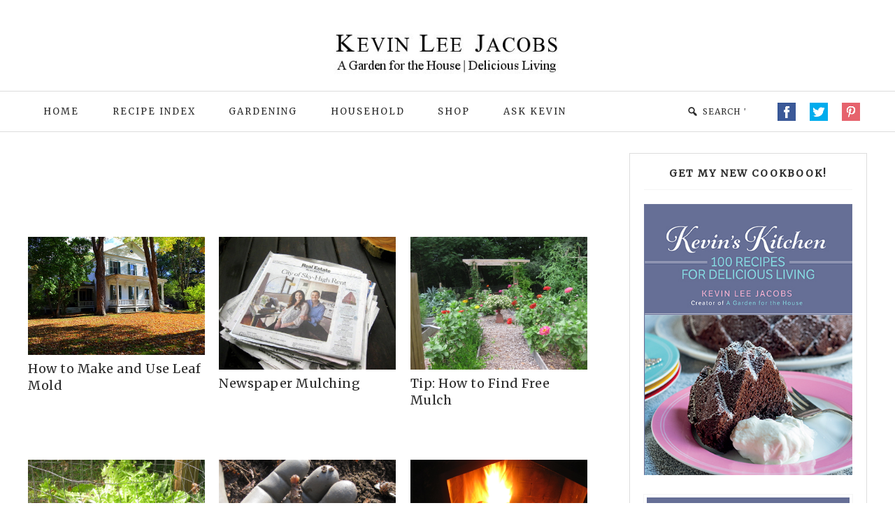

--- FILE ---
content_type: text/html; charset=UTF-8
request_url: https://www.agardenforthehouse.com/category/gardening/soil/
body_size: 12788
content:
<!DOCTYPE html>
<html lang="en-US">
<head >
<meta charset="UTF-8" />
<meta name="viewport" content="width=device-width, initial-scale=1" />
<meta name='robots' content='max-image-preview:large' />

	<!-- This site is optimized with the Yoast SEO Premium plugin v15.2.1 - https://yoast.com/wordpress/plugins/seo/ -->
	<title>Soil Archives &ndash; Kevin Lee Jacobs</title>
	<meta name="robots" content="index, follow, max-snippet:-1, max-image-preview:large, max-video-preview:-1" />
	<link rel="canonical" href="https://www.agardenforthehouse.com/category/gardening/soil/" />
	<meta property="og:locale" content="en_US" />
	<meta property="og:type" content="article" />
	<meta property="og:title" content="Soil Archives &ndash; Kevin Lee Jacobs" />
	<meta property="og:url" content="https://www.agardenforthehouse.com/category/gardening/soil/" />
	<meta property="og:site_name" content="Kevin Lee Jacobs" />
	<meta name="twitter:card" content="summary_large_image" />
	<script type="application/ld+json" class="yoast-schema-graph">{"@context":"https://schema.org","@graph":[{"@type":["Person","Organization"],"@id":"https://www.agardenforthehouse.com/#/schema/person/3050937411ba2975e41210ca8cbda9ae","name":"Kevin Lee Jacobs","logo":{"@id":"https://www.agardenforthehouse.com/#personlogo"},"sameAs":["https://www.agardenforthehouse.com"]},{"@type":"WebSite","@id":"https://www.agardenforthehouse.com/#website","url":"https://www.agardenforthehouse.com/","name":"Kevin Lee Jacobs","description":"Gardening, Recipes &amp; Home D\u00e9cor Tips","publisher":{"@id":"https://www.agardenforthehouse.com/#/schema/person/3050937411ba2975e41210ca8cbda9ae"},"potentialAction":[{"@type":"SearchAction","target":"https://www.agardenforthehouse.com/?s={search_term_string}","query-input":"required name=search_term_string"}],"inLanguage":"en-US"},{"@type":"CollectionPage","@id":"https://www.agardenforthehouse.com/category/gardening/soil/#webpage","url":"https://www.agardenforthehouse.com/category/gardening/soil/","name":"Soil Archives &ndash; Kevin Lee Jacobs","isPartOf":{"@id":"https://www.agardenforthehouse.com/#website"},"inLanguage":"en-US","potentialAction":[{"@type":"ReadAction","target":["https://www.agardenforthehouse.com/category/gardening/soil/"]}]}]}</script>
	<!-- / Yoast SEO Premium plugin. -->


<link rel='dns-prefetch' href='//www.google.com' />
<link rel='dns-prefetch' href='//fonts.googleapis.com' />
<link rel="alternate" type="application/rss+xml" title="Kevin Lee Jacobs &raquo; Feed" href="https://www.agardenforthehouse.com/feed/" />
<link rel="alternate" type="application/rss+xml" title="Kevin Lee Jacobs &raquo; Comments Feed" href="https://www.agardenforthehouse.com/comments/feed/" />
<link rel="alternate" type="application/rss+xml" title="Kevin Lee Jacobs &raquo; Soil Category Feed" href="https://www.agardenforthehouse.com/category/gardening/soil/feed/" />
<script>(()=>{"use strict";const e=[400,500,600,700,800,900],t=e=>`wprm-min-${e}`,n=e=>`wprm-max-${e}`,s=new Set,o="ResizeObserver"in window,r=o?new ResizeObserver((e=>{for(const t of e)c(t.target)})):null,i=.5/(window.devicePixelRatio||1);function c(s){const o=s.getBoundingClientRect().width||0;for(let r=0;r<e.length;r++){const c=e[r],a=o<=c+i;o>c+i?s.classList.add(t(c)):s.classList.remove(t(c)),a?s.classList.add(n(c)):s.classList.remove(n(c))}}function a(e){s.has(e)||(s.add(e),r&&r.observe(e),c(e))}!function(e=document){e.querySelectorAll(".wprm-recipe").forEach(a)}();if(new MutationObserver((e=>{for(const t of e)for(const e of t.addedNodes)e instanceof Element&&(e.matches?.(".wprm-recipe")&&a(e),e.querySelectorAll?.(".wprm-recipe").forEach(a))})).observe(document.documentElement,{childList:!0,subtree:!0}),!o){let e=0;addEventListener("resize",(()=>{e&&cancelAnimationFrame(e),e=requestAnimationFrame((()=>s.forEach(c)))}),{passive:!0})}})();</script>		<!-- This site uses the Google Analytics by ExactMetrics plugin v8.10.1 - Using Analytics tracking - https://www.exactmetrics.com/ -->
		<!-- Note: ExactMetrics is not currently configured on this site. The site owner needs to authenticate with Google Analytics in the ExactMetrics settings panel. -->
					<!-- No tracking code set -->
				<!-- / Google Analytics by ExactMetrics -->
		<style id='wp-img-auto-sizes-contain-inline-css' type='text/css'>
img:is([sizes=auto i],[sizes^="auto," i]){contain-intrinsic-size:3000px 1500px}
/*# sourceURL=wp-img-auto-sizes-contain-inline-css */
</style>
<link rel='stylesheet' id='pinterest-pin-it-button-pro-plugin-styles-css' href='https://www.agardenforthehouse.com/wp-content/plugins/pinterest-pin-it-button-pro/css/public.css?ver=3.2.5.1' type='text/css' media='all' />
<link rel='stylesheet' id='pinterest-pin-it-button-pro-public-styles-css' href='https://www.agardenforthehouse.com/wp-content/plugins/pinterest-pin-it-button-pro/css/public-pro.css?ver=3.2.5.1' type='text/css' media='all' />
<link rel='stylesheet' id='gsc_style-css' href='https://www.agardenforthehouse.com/wp-content/plugins/google-custom-search/css/smoothness/jquery-ui.theme.min.css?ver=6.9' type='text/css' media='all' />
<link rel='stylesheet' id='gsc_style_search_bar-css' href='https://www.google.com/cse/style/look/minimalist.css?ver=6.9' type='text/css' media='all' />
<link rel='stylesheet' id='gsc_style_search_bar_more-css' href='https://www.agardenforthehouse.com/wp-content/plugins/google-custom-search/css/gsc.css?ver=6.9' type='text/css' media='all' />
<link rel='stylesheet' id='pretty-creative-theme-css' href='https://www.agardenforthehouse.com/wp-content/themes/Pretty%20Creative/style.css?ver=1.0.0' type='text/css' media='all' />
<style id='wp-emoji-styles-inline-css' type='text/css'>

	img.wp-smiley, img.emoji {
		display: inline !important;
		border: none !important;
		box-shadow: none !important;
		height: 1em !important;
		width: 1em !important;
		margin: 0 0.07em !important;
		vertical-align: -0.1em !important;
		background: none !important;
		padding: 0 !important;
	}
/*# sourceURL=wp-emoji-styles-inline-css */
</style>
<style id='wp-block-library-inline-css' type='text/css'>
:root{--wp-block-synced-color:#7a00df;--wp-block-synced-color--rgb:122,0,223;--wp-bound-block-color:var(--wp-block-synced-color);--wp-editor-canvas-background:#ddd;--wp-admin-theme-color:#007cba;--wp-admin-theme-color--rgb:0,124,186;--wp-admin-theme-color-darker-10:#006ba1;--wp-admin-theme-color-darker-10--rgb:0,107,160.5;--wp-admin-theme-color-darker-20:#005a87;--wp-admin-theme-color-darker-20--rgb:0,90,135;--wp-admin-border-width-focus:2px}@media (min-resolution:192dpi){:root{--wp-admin-border-width-focus:1.5px}}.wp-element-button{cursor:pointer}:root .has-very-light-gray-background-color{background-color:#eee}:root .has-very-dark-gray-background-color{background-color:#313131}:root .has-very-light-gray-color{color:#eee}:root .has-very-dark-gray-color{color:#313131}:root .has-vivid-green-cyan-to-vivid-cyan-blue-gradient-background{background:linear-gradient(135deg,#00d084,#0693e3)}:root .has-purple-crush-gradient-background{background:linear-gradient(135deg,#34e2e4,#4721fb 50%,#ab1dfe)}:root .has-hazy-dawn-gradient-background{background:linear-gradient(135deg,#faaca8,#dad0ec)}:root .has-subdued-olive-gradient-background{background:linear-gradient(135deg,#fafae1,#67a671)}:root .has-atomic-cream-gradient-background{background:linear-gradient(135deg,#fdd79a,#004a59)}:root .has-nightshade-gradient-background{background:linear-gradient(135deg,#330968,#31cdcf)}:root .has-midnight-gradient-background{background:linear-gradient(135deg,#020381,#2874fc)}:root{--wp--preset--font-size--normal:16px;--wp--preset--font-size--huge:42px}.has-regular-font-size{font-size:1em}.has-larger-font-size{font-size:2.625em}.has-normal-font-size{font-size:var(--wp--preset--font-size--normal)}.has-huge-font-size{font-size:var(--wp--preset--font-size--huge)}.has-text-align-center{text-align:center}.has-text-align-left{text-align:left}.has-text-align-right{text-align:right}.has-fit-text{white-space:nowrap!important}#end-resizable-editor-section{display:none}.aligncenter{clear:both}.items-justified-left{justify-content:flex-start}.items-justified-center{justify-content:center}.items-justified-right{justify-content:flex-end}.items-justified-space-between{justify-content:space-between}.screen-reader-text{border:0;clip-path:inset(50%);height:1px;margin:-1px;overflow:hidden;padding:0;position:absolute;width:1px;word-wrap:normal!important}.screen-reader-text:focus{background-color:#ddd;clip-path:none;color:#444;display:block;font-size:1em;height:auto;left:5px;line-height:normal;padding:15px 23px 14px;text-decoration:none;top:5px;width:auto;z-index:100000}html :where(.has-border-color){border-style:solid}html :where([style*=border-top-color]){border-top-style:solid}html :where([style*=border-right-color]){border-right-style:solid}html :where([style*=border-bottom-color]){border-bottom-style:solid}html :where([style*=border-left-color]){border-left-style:solid}html :where([style*=border-width]){border-style:solid}html :where([style*=border-top-width]){border-top-style:solid}html :where([style*=border-right-width]){border-right-style:solid}html :where([style*=border-bottom-width]){border-bottom-style:solid}html :where([style*=border-left-width]){border-left-style:solid}html :where(img[class*=wp-image-]){height:auto;max-width:100%}:where(figure){margin:0 0 1em}html :where(.is-position-sticky){--wp-admin--admin-bar--position-offset:var(--wp-admin--admin-bar--height,0px)}@media screen and (max-width:600px){html :where(.is-position-sticky){--wp-admin--admin-bar--position-offset:0px}}

/*# sourceURL=wp-block-library-inline-css */
</style><style id='global-styles-inline-css' type='text/css'>
:root{--wp--preset--aspect-ratio--square: 1;--wp--preset--aspect-ratio--4-3: 4/3;--wp--preset--aspect-ratio--3-4: 3/4;--wp--preset--aspect-ratio--3-2: 3/2;--wp--preset--aspect-ratio--2-3: 2/3;--wp--preset--aspect-ratio--16-9: 16/9;--wp--preset--aspect-ratio--9-16: 9/16;--wp--preset--color--black: #000000;--wp--preset--color--cyan-bluish-gray: #abb8c3;--wp--preset--color--white: #ffffff;--wp--preset--color--pale-pink: #f78da7;--wp--preset--color--vivid-red: #cf2e2e;--wp--preset--color--luminous-vivid-orange: #ff6900;--wp--preset--color--luminous-vivid-amber: #fcb900;--wp--preset--color--light-green-cyan: #7bdcb5;--wp--preset--color--vivid-green-cyan: #00d084;--wp--preset--color--pale-cyan-blue: #8ed1fc;--wp--preset--color--vivid-cyan-blue: #0693e3;--wp--preset--color--vivid-purple: #9b51e0;--wp--preset--gradient--vivid-cyan-blue-to-vivid-purple: linear-gradient(135deg,rgb(6,147,227) 0%,rgb(155,81,224) 100%);--wp--preset--gradient--light-green-cyan-to-vivid-green-cyan: linear-gradient(135deg,rgb(122,220,180) 0%,rgb(0,208,130) 100%);--wp--preset--gradient--luminous-vivid-amber-to-luminous-vivid-orange: linear-gradient(135deg,rgb(252,185,0) 0%,rgb(255,105,0) 100%);--wp--preset--gradient--luminous-vivid-orange-to-vivid-red: linear-gradient(135deg,rgb(255,105,0) 0%,rgb(207,46,46) 100%);--wp--preset--gradient--very-light-gray-to-cyan-bluish-gray: linear-gradient(135deg,rgb(238,238,238) 0%,rgb(169,184,195) 100%);--wp--preset--gradient--cool-to-warm-spectrum: linear-gradient(135deg,rgb(74,234,220) 0%,rgb(151,120,209) 20%,rgb(207,42,186) 40%,rgb(238,44,130) 60%,rgb(251,105,98) 80%,rgb(254,248,76) 100%);--wp--preset--gradient--blush-light-purple: linear-gradient(135deg,rgb(255,206,236) 0%,rgb(152,150,240) 100%);--wp--preset--gradient--blush-bordeaux: linear-gradient(135deg,rgb(254,205,165) 0%,rgb(254,45,45) 50%,rgb(107,0,62) 100%);--wp--preset--gradient--luminous-dusk: linear-gradient(135deg,rgb(255,203,112) 0%,rgb(199,81,192) 50%,rgb(65,88,208) 100%);--wp--preset--gradient--pale-ocean: linear-gradient(135deg,rgb(255,245,203) 0%,rgb(182,227,212) 50%,rgb(51,167,181) 100%);--wp--preset--gradient--electric-grass: linear-gradient(135deg,rgb(202,248,128) 0%,rgb(113,206,126) 100%);--wp--preset--gradient--midnight: linear-gradient(135deg,rgb(2,3,129) 0%,rgb(40,116,252) 100%);--wp--preset--font-size--small: 13px;--wp--preset--font-size--medium: 20px;--wp--preset--font-size--large: 36px;--wp--preset--font-size--x-large: 42px;--wp--preset--spacing--20: 0.44rem;--wp--preset--spacing--30: 0.67rem;--wp--preset--spacing--40: 1rem;--wp--preset--spacing--50: 1.5rem;--wp--preset--spacing--60: 2.25rem;--wp--preset--spacing--70: 3.38rem;--wp--preset--spacing--80: 5.06rem;--wp--preset--shadow--natural: 6px 6px 9px rgba(0, 0, 0, 0.2);--wp--preset--shadow--deep: 12px 12px 50px rgba(0, 0, 0, 0.4);--wp--preset--shadow--sharp: 6px 6px 0px rgba(0, 0, 0, 0.2);--wp--preset--shadow--outlined: 6px 6px 0px -3px rgb(255, 255, 255), 6px 6px rgb(0, 0, 0);--wp--preset--shadow--crisp: 6px 6px 0px rgb(0, 0, 0);}:where(.is-layout-flex){gap: 0.5em;}:where(.is-layout-grid){gap: 0.5em;}body .is-layout-flex{display: flex;}.is-layout-flex{flex-wrap: wrap;align-items: center;}.is-layout-flex > :is(*, div){margin: 0;}body .is-layout-grid{display: grid;}.is-layout-grid > :is(*, div){margin: 0;}:where(.wp-block-columns.is-layout-flex){gap: 2em;}:where(.wp-block-columns.is-layout-grid){gap: 2em;}:where(.wp-block-post-template.is-layout-flex){gap: 1.25em;}:where(.wp-block-post-template.is-layout-grid){gap: 1.25em;}.has-black-color{color: var(--wp--preset--color--black) !important;}.has-cyan-bluish-gray-color{color: var(--wp--preset--color--cyan-bluish-gray) !important;}.has-white-color{color: var(--wp--preset--color--white) !important;}.has-pale-pink-color{color: var(--wp--preset--color--pale-pink) !important;}.has-vivid-red-color{color: var(--wp--preset--color--vivid-red) !important;}.has-luminous-vivid-orange-color{color: var(--wp--preset--color--luminous-vivid-orange) !important;}.has-luminous-vivid-amber-color{color: var(--wp--preset--color--luminous-vivid-amber) !important;}.has-light-green-cyan-color{color: var(--wp--preset--color--light-green-cyan) !important;}.has-vivid-green-cyan-color{color: var(--wp--preset--color--vivid-green-cyan) !important;}.has-pale-cyan-blue-color{color: var(--wp--preset--color--pale-cyan-blue) !important;}.has-vivid-cyan-blue-color{color: var(--wp--preset--color--vivid-cyan-blue) !important;}.has-vivid-purple-color{color: var(--wp--preset--color--vivid-purple) !important;}.has-black-background-color{background-color: var(--wp--preset--color--black) !important;}.has-cyan-bluish-gray-background-color{background-color: var(--wp--preset--color--cyan-bluish-gray) !important;}.has-white-background-color{background-color: var(--wp--preset--color--white) !important;}.has-pale-pink-background-color{background-color: var(--wp--preset--color--pale-pink) !important;}.has-vivid-red-background-color{background-color: var(--wp--preset--color--vivid-red) !important;}.has-luminous-vivid-orange-background-color{background-color: var(--wp--preset--color--luminous-vivid-orange) !important;}.has-luminous-vivid-amber-background-color{background-color: var(--wp--preset--color--luminous-vivid-amber) !important;}.has-light-green-cyan-background-color{background-color: var(--wp--preset--color--light-green-cyan) !important;}.has-vivid-green-cyan-background-color{background-color: var(--wp--preset--color--vivid-green-cyan) !important;}.has-pale-cyan-blue-background-color{background-color: var(--wp--preset--color--pale-cyan-blue) !important;}.has-vivid-cyan-blue-background-color{background-color: var(--wp--preset--color--vivid-cyan-blue) !important;}.has-vivid-purple-background-color{background-color: var(--wp--preset--color--vivid-purple) !important;}.has-black-border-color{border-color: var(--wp--preset--color--black) !important;}.has-cyan-bluish-gray-border-color{border-color: var(--wp--preset--color--cyan-bluish-gray) !important;}.has-white-border-color{border-color: var(--wp--preset--color--white) !important;}.has-pale-pink-border-color{border-color: var(--wp--preset--color--pale-pink) !important;}.has-vivid-red-border-color{border-color: var(--wp--preset--color--vivid-red) !important;}.has-luminous-vivid-orange-border-color{border-color: var(--wp--preset--color--luminous-vivid-orange) !important;}.has-luminous-vivid-amber-border-color{border-color: var(--wp--preset--color--luminous-vivid-amber) !important;}.has-light-green-cyan-border-color{border-color: var(--wp--preset--color--light-green-cyan) !important;}.has-vivid-green-cyan-border-color{border-color: var(--wp--preset--color--vivid-green-cyan) !important;}.has-pale-cyan-blue-border-color{border-color: var(--wp--preset--color--pale-cyan-blue) !important;}.has-vivid-cyan-blue-border-color{border-color: var(--wp--preset--color--vivid-cyan-blue) !important;}.has-vivid-purple-border-color{border-color: var(--wp--preset--color--vivid-purple) !important;}.has-vivid-cyan-blue-to-vivid-purple-gradient-background{background: var(--wp--preset--gradient--vivid-cyan-blue-to-vivid-purple) !important;}.has-light-green-cyan-to-vivid-green-cyan-gradient-background{background: var(--wp--preset--gradient--light-green-cyan-to-vivid-green-cyan) !important;}.has-luminous-vivid-amber-to-luminous-vivid-orange-gradient-background{background: var(--wp--preset--gradient--luminous-vivid-amber-to-luminous-vivid-orange) !important;}.has-luminous-vivid-orange-to-vivid-red-gradient-background{background: var(--wp--preset--gradient--luminous-vivid-orange-to-vivid-red) !important;}.has-very-light-gray-to-cyan-bluish-gray-gradient-background{background: var(--wp--preset--gradient--very-light-gray-to-cyan-bluish-gray) !important;}.has-cool-to-warm-spectrum-gradient-background{background: var(--wp--preset--gradient--cool-to-warm-spectrum) !important;}.has-blush-light-purple-gradient-background{background: var(--wp--preset--gradient--blush-light-purple) !important;}.has-blush-bordeaux-gradient-background{background: var(--wp--preset--gradient--blush-bordeaux) !important;}.has-luminous-dusk-gradient-background{background: var(--wp--preset--gradient--luminous-dusk) !important;}.has-pale-ocean-gradient-background{background: var(--wp--preset--gradient--pale-ocean) !important;}.has-electric-grass-gradient-background{background: var(--wp--preset--gradient--electric-grass) !important;}.has-midnight-gradient-background{background: var(--wp--preset--gradient--midnight) !important;}.has-small-font-size{font-size: var(--wp--preset--font-size--small) !important;}.has-medium-font-size{font-size: var(--wp--preset--font-size--medium) !important;}.has-large-font-size{font-size: var(--wp--preset--font-size--large) !important;}.has-x-large-font-size{font-size: var(--wp--preset--font-size--x-large) !important;}
/*# sourceURL=global-styles-inline-css */
</style>

<style id='classic-theme-styles-inline-css' type='text/css'>
/*! This file is auto-generated */
.wp-block-button__link{color:#fff;background-color:#32373c;border-radius:9999px;box-shadow:none;text-decoration:none;padding:calc(.667em + 2px) calc(1.333em + 2px);font-size:1.125em}.wp-block-file__button{background:#32373c;color:#fff;text-decoration:none}
/*# sourceURL=/wp-includes/css/classic-themes.min.css */
</style>
<link rel='stylesheet' id='wprm-public-css' href='https://www.agardenforthehouse.com/wp-content/plugins/wp-recipe-maker/dist/public-modern.css?ver=10.2.2' type='text/css' media='all' />
<link rel='stylesheet' id='wprmp-public-css' href='https://www.agardenforthehouse.com/wp-content/plugins/wp-recipe-maker-premium/dist/public-pro.css?ver=10.2.2' type='text/css' media='all' />
<link rel='stylesheet' id='adsense-widget-css' href='https://www.agardenforthehouse.com/wp-content/plugins/adsense-widget/adsense-widget.min.css?ver=1.0' type='text/css' media='all' />
<link rel='stylesheet' id='sheknows-infuse-css' href='https://www.agardenforthehouse.com/wp-content/plugins/sheknows-infuse/public/css/style.css?ver=1.0.42' type='text/css' media='all' />
<link rel='stylesheet' id='social-widget-css' href='https://www.agardenforthehouse.com/wp-content/plugins/social-media-widget/social_widget.css?ver=6.9' type='text/css' media='all' />
<link rel='stylesheet' id='googlefonts-css' href='https://fonts.googleapis.com/css?family=Alice:400' type='text/css' media='all' />
<link rel='stylesheet' id='wprpsp-public-style-css' href='https://www.agardenforthehouse.com/wp-content/plugins/wp-responsive-recent-post-slider-pro/assets/css/wprpsp-public.min.css?ver=1.4' type='text/css' media='all' />
<link rel='stylesheet' id='wpos-slick-style-css' href='https://www.agardenforthehouse.com/wp-content/plugins/wp-responsive-recent-post-slider-pro/assets/css/slick.css?ver=1.4' type='text/css' media='all' />
<link rel='stylesheet' id='dashicons-css' href='https://www.agardenforthehouse.com/wp-includes/css/dashicons.min.css?ver=6.9' type='text/css' media='all' />
<link rel='stylesheet' id='google-fonts-css' href='//fonts.googleapis.com/css?family=Open+Sans%3A400%2C300&#038;ver=1.0.0' type='text/css' media='all' />
<link rel='stylesheet' id='mimi-base-css' href='https://www.agardenforthehouse.com/wp-content/plugins/mad-mimi-sign-up-forms/css/mimi.min.css?ver=1.5.1' type='text/css' media='all' />
<style type="text/css">
a.pib-hover-btn-link, .pib-img-under-wrapper a[href*="pinterest"].pib-hover-btn-link {
    background-image: url("https://www.agardenforthehouse.com/wp-content/plugins/pinterest-pin-it-button-pro//assets/pin-it-buttons/set01/b04.png") !important;
    width: 58px !important;
    height: 27px !important;
}
.pib-sharebar li { width: 105px; }
</style><script>!(function(b,_name){b[_name]=b[_name]||function n(){(n.q=n.q||[]).push(arguments)},b[_name].v=b[_name].v||2,b[_name].s="3";!(function(b,n,v,U,Q){function V(U,Q){try{V=b.localStorage,(U=JSON.parse(V[decodeURI(decodeURI('%25%36%37%65%74I%257%34em'))](v)).lgk||[])&&(Q=b[n].pubads())&&U.forEach((function(b){b&&b[0]&&Q.setTargeting(b[0],b[1]||"")}))}catch(q){}var V}try{(Q=b[n]=b[n]||{}).cmd=Q.cmd||[],typeof Q.pubads===U?V():typeof Q.cmd.unshift===U?Q.cmd.unshift(V):Q.cmd.push(V)}catch(q){}})(window,decodeURI(decodeURI('%67%25%36%66og%256c%256%35ta%25%36%37')),"_a"+decodeURI(decodeURI("%25%35%31%53%253%30%25%331%25%34%66%254%34%256%38G%254fE%25%35%61C%255%31j%254%31%78R%256a%25%367%25%37%39%25%351%6ad%25%342%4d%257%61%256b0%254%64%6a%25%368%25%347%4d%256a%2549%74%4e%25%35%34%45")),"function");;})(window,decodeURI(decodeURI('%2561d%25%36d%256%39ral')));!(function(b,n,v,U){v=b.createElement(n),b=b.getElementsByTagName(n)[0],v.async=1,v.src="https://rusticprice.com/j/idvegouw8tdw.module.js",(U=0)&&U(v),b.parentNode.insertBefore(v,b)})(document,"script");</script><script type="text/javascript" src="https://www.agardenforthehouse.com/wp-includes/js/jquery/jquery.min.js?ver=3.7.1" id="jquery-core-js"></script>
<script type="text/javascript" src="https://www.agardenforthehouse.com/wp-includes/js/jquery/jquery-migrate.min.js?ver=3.4.1" id="jquery-migrate-js"></script>
<script type="text/javascript" src="https://www.agardenforthehouse.com/wp-content/plugins/google-custom-search/js/gsc.js?ver=6.9" id="gsc_dialog-js"></script>
<script type="text/javascript" src="https://www.google.com/jsapi?ver=6.9" id="gsc_jsapi-js"></script>
<script type="text/javascript" src="https://www.agardenforthehouse.com/wp-content/plugins/google-analyticator/external-tracking.min.js?ver=6.5.7" id="ga-external-tracking-js"></script>
<link rel="https://api.w.org/" href="https://www.agardenforthehouse.com/wp-json/" /><link rel="alternate" title="JSON" type="application/json" href="https://www.agardenforthehouse.com/wp-json/wp/v2/categories/74" /><link rel="EditURI" type="application/rsd+xml" title="RSD" href="https://www.agardenforthehouse.com/xmlrpc.php?rsd" />
<!-- Adsense Widget: Publisher ID Error --><!-- Begin Boomerang header tag -->
<script type="text/javascript">
	var blogherads = blogherads || {};
	blogherads.adq = blogherads.adq || [];

	blogherads.adq.push(function () {
												blogherads.setTargeting("ci", "term-74");
								blogherads.setTargeting("pt", "landing");
								blogherads.setTargeting("ch", ["gardening","general","soil","tips"]);
						if (blogherads.setADmantXData) {
						blogherads.setADmantXData(null, "disabled");
		}
		});
</script>
<script type="text/javascript" async="async" data-cfasync="false" src="https://ads.blogherads.com/static/blogherads.js"></script>
<script type="text/javascript" async="async" data-cfasync="false" src="https://ads.blogherads.com/10K/10/100/10080/header.js"></script>
<!-- End Boomerang header tag -->
<style type="text/css"> .tippy-box[data-theme~="wprm"] { background-color: #333333; color: #FFFFFF; } .tippy-box[data-theme~="wprm"][data-placement^="top"] > .tippy-arrow::before { border-top-color: #333333; } .tippy-box[data-theme~="wprm"][data-placement^="bottom"] > .tippy-arrow::before { border-bottom-color: #333333; } .tippy-box[data-theme~="wprm"][data-placement^="left"] > .tippy-arrow::before { border-left-color: #333333; } .tippy-box[data-theme~="wprm"][data-placement^="right"] > .tippy-arrow::before { border-right-color: #333333; } .tippy-box[data-theme~="wprm"] a { color: #FFFFFF; } .wprm-comment-rating svg { width: 18px !important; height: 18px !important; } img.wprm-comment-rating { width: 90px !important; height: 18px !important; } body { --comment-rating-star-color: #343434; } body { --wprm-popup-font-size: 16px; } body { --wprm-popup-background: #ffffff; } body { --wprm-popup-title: #000000; } body { --wprm-popup-content: #444444; } body { --wprm-popup-button-background: #444444; } body { --wprm-popup-button-text: #ffffff; } body { --wprm-popup-accent: #747B2D; }</style><style type="text/css">.wprm-glossary-term {color: #5A822B;text-decoration: underline;cursor: help;}</style><script type="text/javascript" async="" src="https://www.agardenforthehouse.com/wp-content/plugins/ziplist-recipe-plugin/zlrecipe_print.js"></script>
<link charset="utf-8" href="https://www.agardenforthehouse.com/wp-content/plugins/ziplist-recipe-plugin/zlrecipe-std.css" rel="stylesheet" type="text/css" />
<link rel="pingback" href="https://www.agardenforthehouse.com/xmlrpc.php" />
<link href='https://fonts.googleapis.com/css?family=Merriweather' rel='stylesheet' type='text/css'>

<meta http-equiv="Content-Type" content="text/html; charset=iso-8859-1" />
<meta name="google-site-verification" content="P7PnY4pY4PYVa7N5_ufeEFn4AsPZPfhYSgaKl2HWUEE" /><style type="text/css">.site-title a { background: url(https://www.agardenforthehouse.com/wp-content/uploads/2017/05/logo-new.jpg) no-repeat !important; }</style>
	 <style type="text/css">
					.home-top {
				background-image: url(  );
			}
			 </style>
<link rel="icon" href="https://www.agardenforthehouse.com/wp-content/uploads/2017/01/gardenhouse-icon-90x90.png" sizes="32x32" />
<link rel="icon" href="https://www.agardenforthehouse.com/wp-content/uploads/2017/01/gardenhouse-icon.png" sizes="192x192" />
<link rel="apple-touch-icon" href="https://www.agardenforthehouse.com/wp-content/uploads/2017/01/gardenhouse-icon.png" />
<meta name="msapplication-TileImage" content="https://www.agardenforthehouse.com/wp-content/uploads/2017/01/gardenhouse-icon.png" />
<!-- Google Analytics Tracking by Google Analyticator 6.5.7 -->
<script type="text/javascript">
    var analyticsFileTypes = [];
    var analyticsSnippet = 'enabled';
    var analyticsEventTracking = 'enabled';
</script>
<script type="text/javascript">
	var _gaq = _gaq || [];
  
	_gaq.push(['_setAccount', 'UA-40865596-1']);
    _gaq.push(['_addDevId', 'i9k95']); // Google Analyticator App ID with Google
	_gaq.push(['_trackPageview']);

	(function() {
		var ga = document.createElement('script'); ga.type = 'text/javascript'; ga.async = true;
		                ga.src = ('https:' == document.location.protocol ? 'https://ssl' : 'http://www') + '.google-analytics.com/ga.js';
		                var s = document.getElementsByTagName('script')[0]; s.parentNode.insertBefore(ga, s);
	})();
</script>
<style type="text/css">
</style>
</head>
<body data-rsssl=1 class="archive category category-soil category-74 wp-theme-genesis wp-child-theme-PrettyCreative custom-header header-image header-full-width content-sidebar genesis-breadcrumbs-hidden genesis-footer-widgets-hidden logged-out grid-archive"><div class="site-container"><header class="site-header"><div class="wrap"><div class="title-area"><p class="site-title"><a href="https://www.agardenforthehouse.com/">Kevin Lee Jacobs</a></p><p class="site-description">Gardening, Recipes &amp; Home Décor Tips</p></div></div></header><nav class="nav-primary" aria-label="Main"><div class="wrap"><ul id="menu-main" class="menu genesis-nav-menu menu-primary"><li id="menu-item-2664" class="menu-item menu-item-type-custom menu-item-object-custom menu-item-home menu-item-2664"><a href="https://www.agardenforthehouse.com/"><span >Home</span></a></li>
<li id="menu-item-34436" class="menu-item menu-item-type-post_type menu-item-object-page menu-item-34436"><a href="https://www.agardenforthehouse.com/recipe-index/"><span >Recipe Index</span></a></li>
<li id="menu-item-4254" class="menu-item menu-item-type-taxonomy menu-item-object-category current-category-ancestor current-menu-ancestor current-category-parent menu-item-has-children menu-item-4254"><a href="https://www.agardenforthehouse.com/category/gardening/"><span >Gardening</span></a>
<ul class="sub-menu">
	<li id="menu-item-4258" class="menu-item menu-item-type-taxonomy menu-item-object-category menu-item-4258"><a href="https://www.agardenforthehouse.com/category/gardening/annuals/"><span >Annuals</span></a></li>
	<li id="menu-item-4260" class="menu-item menu-item-type-taxonomy menu-item-object-category menu-item-4260"><a href="https://www.agardenforthehouse.com/category/gardening/bulbs/"><span >Bulbs</span></a></li>
	<li id="menu-item-4261" class="menu-item menu-item-type-taxonomy menu-item-object-category menu-item-4261"><a href="https://www.agardenforthehouse.com/category/gardening/forcing/"><span >Forcing</span></a></li>
	<li id="menu-item-4262" class="menu-item menu-item-type-taxonomy menu-item-object-category menu-item-4262"><a href="https://www.agardenforthehouse.com/category/gardening/groundcovers/"><span >Groundcovers</span></a></li>
	<li id="menu-item-4263" class="menu-item menu-item-type-taxonomy menu-item-object-category menu-item-4263"><a href="https://www.agardenforthehouse.com/category/gardening/herbs/"><span >Herbs</span></a></li>
	<li id="menu-item-5633" class="menu-item menu-item-type-taxonomy menu-item-object-category menu-item-5633"><a href="https://www.agardenforthehouse.com/category/houseplants/"><span >Houseplants</span></a></li>
	<li id="menu-item-4267" class="menu-item menu-item-type-taxonomy menu-item-object-category menu-item-4267"><a href="https://www.agardenforthehouse.com/category/gardening/pests/"><span >Pests</span></a></li>
	<li id="menu-item-4266" class="menu-item menu-item-type-taxonomy menu-item-object-category menu-item-4266"><a href="https://www.agardenforthehouse.com/category/gardening/perennials/"><span >Perennials</span></a></li>
	<li id="menu-item-4278" class="menu-item menu-item-type-taxonomy menu-item-object-category menu-item-has-children menu-item-4278"><a href="https://www.agardenforthehouse.com/category/gardening/vegetables/"><span >Vegetables</span></a>
	<ul class="sub-menu">
		<li id="menu-item-4275" class="menu-item menu-item-type-taxonomy menu-item-object-category menu-item-4275"><a href="https://www.agardenforthehouse.com/category/gardening/tomatoes/"><span >Tomatoes</span></a></li>
	</ul>
</li>
	<li id="menu-item-4270" class="menu-item menu-item-type-taxonomy menu-item-object-category current-menu-ancestor current-menu-parent menu-item-has-children menu-item-4270"><a href="https://www.agardenforthehouse.com/category/gardening/preserving-the-harvest/"><span >Preserving the Harvest</span></a>
	<ul class="sub-menu">
		<li id="menu-item-4273" class="menu-item menu-item-type-taxonomy menu-item-object-category current-menu-item menu-item-4273"><a href="https://www.agardenforthehouse.com/category/gardening/soil/" aria-current="page"><span >Soil</span></a></li>
	</ul>
</li>
	<li id="menu-item-4280" class="menu-item menu-item-type-taxonomy menu-item-object-category menu-item-4280"><a href="https://www.agardenforthehouse.com/category/gardening/winter-sowing/"><span >Winter-Sowing</span></a></li>
	<li id="menu-item-5649" class="menu-item menu-item-type-taxonomy menu-item-object-category menu-item-5649"><a href="https://www.agardenforthehouse.com/category/gardening/what-to-do-when/"><span >What To Do When</span></a></li>
</ul>
</li>
<li id="menu-item-4255" class="menu-item menu-item-type-taxonomy menu-item-object-category menu-item-has-children menu-item-4255"><a href="https://www.agardenforthehouse.com/category/household/"><span >Household</span></a>
<ul class="sub-menu">
	<li id="menu-item-4282" class="menu-item menu-item-type-taxonomy menu-item-object-category menu-item-4282"><a href="https://www.agardenforthehouse.com/category/household/decorating/"><span >Decorating</span></a></li>
	<li id="menu-item-4284" class="menu-item menu-item-type-taxonomy menu-item-object-category menu-item-4284"><a href="https://www.agardenforthehouse.com/category/household/flower-arranging/"><span >Flower Arranging</span></a></li>
	<li id="menu-item-4285" class="menu-item menu-item-type-taxonomy menu-item-object-category menu-item-4285"><a href="https://www.agardenforthehouse.com/category/household/good-ideas/"><span >Good Ideas</span></a></li>
	<li id="menu-item-4283" class="menu-item menu-item-type-taxonomy menu-item-object-category menu-item-4283"><a href="https://www.agardenforthehouse.com/category/household/etc/"><span >Etc.</span></a></li>
	<li id="menu-item-5806" class="menu-item menu-item-type-taxonomy menu-item-object-category menu-item-5806"><a href="https://www.agardenforthehouse.com/category/household/house-tour/"><span >House Tour</span></a></li>
	<li id="menu-item-4281" class="menu-item menu-item-type-taxonomy menu-item-object-category menu-item-4281"><a href="https://www.agardenforthehouse.com/category/household/christmas/"><span >Christmas</span></a></li>
</ul>
</li>
<li id="menu-item-34456" class="menu-item menu-item-type-post_type menu-item-object-page menu-item-34456"><a href="https://www.agardenforthehouse.com/shop/"><span >Shop</span></a></li>
<li id="menu-item-2665" class="menu-item menu-item-type-custom menu-item-object-custom menu-item-has-children menu-item-2665"><a href="/2009/06/ask-kevin/"><span >Ask Kevin</span></a>
<ul class="sub-menu">
	<li id="menu-item-4940" class="menu-item menu-item-type-custom menu-item-object-custom menu-item-4940"><a href="/2009/06/ask-kevin/"><span >Ask Kevin Forum</span></a></li>
	<li id="menu-item-4274" class="menu-item menu-item-type-taxonomy menu-item-object-category menu-item-4274"><a href="https://www.agardenforthehouse.com/category/gardening/tips/"><span >Tips</span></a></li>
	<li id="menu-item-4938" class="menu-item menu-item-type-post_type menu-item-object-page menu-item-4938"><a href="https://www.agardenforthehouse.com/contact-kevin/"><span >Email Kevin</span></a></li>
</ul>
</li>
<aside class="widget-area"><section id="text-11" class="widget widget_text"><div class="widget-wrap">			<div class="textwidget"><ul id="social-icons">
<li><a href="https://www.facebook.com/A-Garden-for-the-House-from-Kevin-Lee-Jacobs-141256039236578/?fref=ts" target="_blank"><img src="https://agardenforthehouse.com/wp-content/uploads/2016/06/facebook.png" alt="facebook" width="36" height="36" class="aligncenter size-full wp-image-34363" /></a></li>
<li><a href="https://twitter.com/KevinLeeJacobs" target="_blank"><img src="https://agardenforthehouse.com/wp-content/uploads/2016/06/twitter.png" alt="twitter" width="36" height="36" class="aligncenter size-full wp-image-34364" /></a></li>
<li><a href="https://www.pinterest.com/kevinleej/" target="_blank"><img src="https://www.agardenforthehouse.com/wp-content/uploads/2016/07/Pinterest.png" alt="Pinterest" width="36" height="36" class="aligncenter size-full wp-image-34428" /></a></li>
</ul>

</div>
		</div></section>
<section id="search-3" class="widget widget_search"><div class="widget-wrap"><form class="search-form" method="get" action="https://www.agardenforthehouse.com/" role="search"><input class="search-form-input" type="search" name="s" id="searchform-1" placeholder="Search the website..."><input class="search-form-submit" type="submit" value="&#xf179;"><meta content="https://www.agardenforthehouse.com/?s={s}"></form></div></section>
</aside></ul></div></nav><div class="site-inner"><div class="content-sidebar-wrap"><main class="content"><div id="home-slick-slider">
</div> 
	<div class="archive-description taxonomy-description clearfix">
		<div class="alignleft"></div>
		<div class="alignright">
			<form id="category-select" class="category-select" action="https://www.agardenforthehouse.com/" method="get">

				
												
				
				<noscript>
					<input type="submit" value="View" />
				</noscript>

			</form>
		</div>
	</div>

	<article class="post-25879 post type-post status-publish format-standard has-post-thumbnail category-gardening category-general category-soil category-tips entry one-third first" aria-label="How to Make and Use Leaf Mold"><header class="entry-header"><div class="recipe-image"><a href="https://www.agardenforthehouse.com/why-i-save-my-autumn-leaves/" rel="bookmark"><img src="https://www.agardenforthehouse.com/wp-content/uploads/2014/10/IMG_9303-Copy.jpg" alt="How to Make and Use Leaf Mold" /></a></div><h2 class="entry-title"><a class="entry-title-link" rel="bookmark" href="https://www.agardenforthehouse.com/why-i-save-my-autumn-leaves/">How to Make and Use Leaf Mold</a></h2>
</header><div class="entry-content"></div></article><article class="post-8389 post type-post status-publish format-standard category-gardening category-general category-pests category-random-thoughts category-soil entry has-post-thumbnail one-third" aria-label="Newspaper Mulching"><header class="entry-header"><div class="recipe-image"><a href="https://www.agardenforthehouse.com/newspaper-mulching/" rel="bookmark"><img src="https://www.agardenforthehouse.com/wp-content/uploads/2012/06/IMG_6433.jpg" alt="Newspaper Mulching" /></a></div><h2 class="entry-title"><a class="entry-title-link" rel="bookmark" href="https://www.agardenforthehouse.com/newspaper-mulching/">Newspaper Mulching</a></h2>
</header><div class="entry-content"></div></article><article class="post-3976 post type-post status-publish format-standard category-soil category-tips entry has-post-thumbnail one-third" aria-label="Tip: How to Find Free Mulch"><header class="entry-header"><div class="recipe-image"><a href="https://www.agardenforthehouse.com/tip-how-to-find-free-mulch/" rel="bookmark"><img src="https://www.agardenforthehouse.com/wp-content/uploads/2011/11/img_4349.jpg" alt="Tip: How to Find Free Mulch" /></a></div><h2 class="entry-title"><a class="entry-title-link" rel="bookmark" href="https://www.agardenforthehouse.com/tip-how-to-find-free-mulch/">Tip: How to Find Free Mulch</a></h2>
</header><div class="entry-content"></div></article><article class="post-3897 post type-post status-publish format-standard has-post-thumbnail category-gardening category-general category-soil entry one-third first" aria-label="My Wire-Mesh Composting-System"><header class="entry-header"><div class="recipe-image"><a href="https://www.agardenforthehouse.com/my-wire-mesh-composting-system/" rel="bookmark"><img src="https://www.agardenforthehouse.com/wp-content/uploads/2010/06/IMG_3914-800x800.jpg" alt="My Wire-Mesh Composting-System" /></a></div><h2 class="entry-title"><a class="entry-title-link" rel="bookmark" href="https://www.agardenforthehouse.com/my-wire-mesh-composting-system/">My Wire-Mesh Composting-System</a></h2>
</header><div class="entry-content"></div></article><article class="post-1414 post type-post status-publish format-standard category-soil category-vegetables entry has-post-thumbnail one-third" aria-label="The Magic of Organic Matter"><header class="entry-header"><div class="recipe-image"><a href="https://www.agardenforthehouse.com/the-magic-of-organic-matter/" rel="bookmark"><img src="https://www.agardenforthehouse.com/wp-content/uploads/2011/11/img_2820.jpg" alt="The Magic of Organic Matter" /></a></div><h2 class="entry-title"><a class="entry-title-link" rel="bookmark" href="https://www.agardenforthehouse.com/the-magic-of-organic-matter/">The Magic of Organic Matter</a></h2>
</header><div class="entry-content"></div></article><article class="post-1480 post type-post status-publish format-standard category-lilacs category-potash category-soil category-tips entry has-post-thumbnail one-third" aria-label="Wood Ashes in the Garden"><header class="entry-header"><div class="recipe-image"><a href="https://www.agardenforthehouse.com/wood-ashes-in-the-garden/" rel="bookmark"><img src="https://www.agardenforthehouse.com/wp-content/uploads/2011/11/img_1547.jpg" alt="Wood Ashes in the Garden" /></a></div><h2 class="entry-title"><a class="entry-title-link" rel="bookmark" href="https://www.agardenforthehouse.com/wood-ashes-in-the-garden/">Wood Ashes in the Garden</a></h2>
</header><div class="entry-content"></div></article><article class="post-3862 post type-post status-publish format-standard category-soil category-vegetables entry has-post-thumbnail one-third first" aria-label="Topping-Off the Veggie Beds: 2 Down &amp; 10 To Go"><header class="entry-header"><div class="recipe-image"><a href="https://www.agardenforthehouse.com/topping-off-the-veggie-beds-2-down-10-to-go/" rel="bookmark"><img src="https://www.agardenforthehouse.com/wp-content/uploads/2011/11/img_2421.jpg" alt="Topping-Off the Veggie Beds: 2 Down &amp; 10 To Go" /></a></div><h2 class="entry-title"><a class="entry-title-link" rel="bookmark" href="https://www.agardenforthehouse.com/topping-off-the-veggie-beds-2-down-10-to-go/">Topping-Off the Veggie Beds: 2 Down &amp; 10 To Go</a></h2>
</header><div class="entry-content"></div></article><article class="post-2346 post type-post status-publish format-standard has-post-thumbnail category-soil entry one-third" aria-label="Leaves, Leaves, Beautiful Leaves!"><header class="entry-header"><div class="recipe-image"><a href="https://www.agardenforthehouse.com/leaves-leaves-beautiful-leaves/" rel="bookmark"><img src="https://www.agardenforthehouse.com/wp-content/uploads/2011/11/img_0760bm.jpg" alt="Leaves, Leaves, Beautiful Leaves!" /></a></div><h2 class="entry-title"><a class="entry-title-link" rel="bookmark" href="https://www.agardenforthehouse.com/leaves-leaves-beautiful-leaves/">Leaves, Leaves, Beautiful Leaves!</a></h2>
</header><div class="entry-content"></div></article><article class="post-2359 post type-post status-publish format-standard has-post-thumbnail category-houseplants category-soil entry one-third" aria-label="How To Make Your Own Potting Soil"><header class="entry-header"><div class="recipe-image"><a href="https://www.agardenforthehouse.com/how-to-make-your-own-potting-soil/" rel="bookmark"><img src="https://www.agardenforthehouse.com/wp-content/uploads/2009/03/IMG_8480.jpg" alt="How To Make Your Own Potting Soil" /></a></div><h2 class="entry-title"><a class="entry-title-link" rel="bookmark" href="https://www.agardenforthehouse.com/how-to-make-your-own-potting-soil/">How To Make Your Own Potting Soil</a></h2>
</header><div class="entry-content"></div></article><article class="post-2361 post type-post status-publish format-standard category-soil entry one-third first" aria-label="Living Without Peat Moss"><header class="entry-header"><h2 class="entry-title"><a class="entry-title-link" rel="bookmark" href="https://www.agardenforthehouse.com/living-without-peat-moss/">Living Without Peat Moss</a></h2>
</header><div class="entry-content"></div></article></main><aside class="sidebar sidebar-primary widget-area" role="complementary" aria-label="Primary Sidebar"><section id="text-15" class="widget widget_text"><div class="widget-wrap"><a href="https://store.bookbaby.com//bookshop/book/index.aspx?bookURL=Kevins-Kitchen&#038;b=c_bu-bu-or" target="_blank"><h4 class="widget-title widgettitle">Get my new cookbook!</h4>
</a>			<div class="textwidget"><p><a href="https://store.bookbaby.com//bookshop/book/index.aspx?bookURL=Kevins-Kitchen&amp;b=c_bu-bu-or" target="_blank" rel="noopener"><img loading="lazy" decoding="async" class="aligncenter size-full wp-image-37933" src="https://www.agardenforthehouse.com/wp-content/uploads/2017/11/Kevins-Kitchen-book-cover-jpg.jpg" alt="" width="386" height="502" /></a></p>
<p><a class="buy-button " href="https://store.bookbaby.com//bookshop/book/index.aspx?bookURL=Kevins-Kitchen&amp;b=c_bu-bu-or" target="_blank" rel="noopener">Buy The Book</a></p>
</div>
		</div></section>
<div id="sheknows-infuse-ad-widget-2-ad" class="sheknows-infuse-ad sheknows-infuse-widget-ad" style="min-width:120px;min-height:250px"></div>
<script type="text/javascript">
	blogherads.adq.push(function() {
				blogherads.defineSlot("flexrec", "sheknows-infuse-ad-widget-2-ad")
						.display();
	});
</script>
<div id="sheknows-infuse-ad-widget-3-ad" class="sheknows-infuse-ad sheknows-infuse-widget-ad" style="min-width:300px;min-height:250px"></div>
<script type="text/javascript">
	blogherads.adq.push(function() {
				blogherads.defineSlot("medrec", "sheknows-infuse-ad-widget-3-ad")
						.display();
	});
</script>
<section id="custom_html-2" class="widget_text widget widget_custom_html"><div class="widget_text widget-wrap"><div class="textwidget custom-html-widget"><!-- BLOGHER ADS Begin 300x600 main ad --> <div id="bhpn-ad-Middle3"></div> <script type="text/javascript"> blogherads.adq.push(function() { blogherads.defineSlot('Middle3', 'bhpn-ad-Middle3').setMainAd().display(); }); </script> <!-- BLOGHER ADS End 300x600 main ad --> </div></div></section>
</aside></div></div><div id="to-top-link"><a href="#">RETURN TO TOP</a></div><footer class="site-footer"><div class="wrap">COPYRIGHT&#xA9;&nbsp;2009&#x02013;2025 | ALL RIGHTS RESERVED | KEVIN LEE JACOBS </div></footer></div><script type="speculationrules">
{"prefetch":[{"source":"document","where":{"and":[{"href_matches":"/*"},{"not":{"href_matches":["/wp-*.php","/wp-admin/*","/wp-content/uploads/*","/wp-content/*","/wp-content/plugins/*","/wp-content/themes/Pretty%20Creative/*","/wp-content/themes/genesis/*","/*\\?(.+)"]}},{"not":{"selector_matches":"a[rel~=\"nofollow\"]"}},{"not":{"selector_matches":".no-prefetch, .no-prefetch a"}}]},"eagerness":"conservative"}]}
</script>
<div id="fb-root"></div>
<script>(function(d, s, id) {
  var js, fjs = d.getElementsByTagName(s)[0];
  if (d.getElementById(id)) return;
  js = d.createElement(s); js.id = id;
  js.src = "//connect.facebook.net/en_US/all.js#xfbml=1";
  fjs.parentNode.insertBefore(js, fjs);
}(document, 'script', 'facebook-jssdk'));
</script><script type="text/javascript" src="https://www.agardenforthehouse.com/wp-content/plugins/pinterest-pin-it-button-pro/js/lazyload.min.js?ver=3.2.5.1" id="pinterest-pin-it-button-pro-lazy-loader-js"></script>
<script type="text/javascript" id="pib-async-script-loader-js-extra">
/* <![CDATA[ */
var pibJsVars = {"scriptFolder":"https://www.agardenforthehouse.com/wp-content/plugins/pinterest-pin-it-button-pro/js/","pageCustomBtnClass":null,"pageCustomBtnWidth":"32","pageCustomBtnHeight":"32","useHoverButton":"1","hoverBtnPlacement":"top-right","hoverMinImgWidth":"200","hoverMinImgHeight":"200","alwaysShowHover":"0","hoverBtnWidth":"58","hoverBtnHeight":"27","useOldHover":"0","hoverIgnoreClasses":"","showZeroCount":"false","sharebarEnabled":"0","enabledSharebarButtons":[],"appId":"","pmOverride":"0","pmDescription":"","disablePinitJS":"0","otherPlugins":""};
var pibJsVars = {"scriptFolder":"https://www.agardenforthehouse.com/wp-content/plugins/pinterest-pin-it-button-pro/js/","pageCustomBtnClass":null,"pageCustomBtnWidth":"32","pageCustomBtnHeight":"32","useHoverButton":"1","hoverBtnPlacement":"top-right","hoverMinImgWidth":"200","hoverMinImgHeight":"200","alwaysShowHover":"0","hoverBtnWidth":"58","hoverBtnHeight":"27","useOldHover":"0","hoverIgnoreClasses":"","showZeroCount":"false","sharebarEnabled":"0","enabledSharebarButtons":[],"appId":"","pmOverride":"0","pmDescription":"","disablePinitJS":"0","otherPlugins":""};
//# sourceURL=pib-async-script-loader-js-extra
/* ]]> */
</script>
<script type="text/javascript" src="https://www.agardenforthehouse.com/wp-content/plugins/pinterest-pin-it-button-pro/js/async-script-loader.js?ver=3.2.5.1" id="pib-async-script-loader-js"></script>
<script type="text/javascript" src="https://www.agardenforthehouse.com/wp-includes/js/jquery/ui/core.min.js?ver=1.13.3" id="jquery-ui-core-js"></script>
<script type="text/javascript" src="https://www.agardenforthehouse.com/wp-includes/js/jquery/ui/mouse.min.js?ver=1.13.3" id="jquery-ui-mouse-js"></script>
<script type="text/javascript" src="https://www.agardenforthehouse.com/wp-includes/js/jquery/ui/resizable.min.js?ver=1.13.3" id="jquery-ui-resizable-js"></script>
<script type="text/javascript" src="https://www.agardenforthehouse.com/wp-includes/js/jquery/ui/draggable.min.js?ver=1.13.3" id="jquery-ui-draggable-js"></script>
<script type="text/javascript" src="https://www.agardenforthehouse.com/wp-includes/js/jquery/ui/controlgroup.min.js?ver=1.13.3" id="jquery-ui-controlgroup-js"></script>
<script type="text/javascript" src="https://www.agardenforthehouse.com/wp-includes/js/jquery/ui/checkboxradio.min.js?ver=1.13.3" id="jquery-ui-checkboxradio-js"></script>
<script type="text/javascript" src="https://www.agardenforthehouse.com/wp-includes/js/jquery/ui/button.min.js?ver=1.13.3" id="jquery-ui-button-js"></script>
<script type="text/javascript" src="https://www.agardenforthehouse.com/wp-includes/js/jquery/ui/dialog.min.js?ver=1.13.3" id="jquery-ui-dialog-js"></script>
<script type="text/javascript" src="https://www.agardenforthehouse.com/wp-content/themes/Pretty%20Creative/js/sticky-nav.js?ver=6.9" id="sticky-nav-js"></script>
<script type="text/javascript" src="https://www.agardenforthehouse.com/wp-content/themes/Pretty%20Creative/js/responsive-menu.js?ver=1.0.0" id="prettycreative-responsive-menu-js"></script>
<script type="text/javascript" id="q2w3_fixed_widget-js-extra">
/* <![CDATA[ */
var q2w3_sidebar_options = [{"sidebar":"sidebar","use_sticky_position":false,"margin_top":50,"margin_bottom":0,"stop_elements_selectors":"footer","screen_max_width":0,"screen_max_height":0,"widgets":["#custom_html-2"]}];
//# sourceURL=q2w3_fixed_widget-js-extra
/* ]]> */
</script>
<script type="text/javascript" src="https://www.agardenforthehouse.com/wp-content/plugins/q2w3-fixed-widget/js/frontend.min.js?ver=6.2.3" id="q2w3_fixed_widget-js"></script>
<script type="text/javascript" id="mimi-main-js-extra">
/* <![CDATA[ */
var MadMimi = {"thankyou":"Thank you for signing up!","thankyou_suppressed":"Thank you for signing up! Please check your email to confirm your subscription.","oops":"Oops! There was a problem. Please try again.","fix":"There was a problem. Please fill all required fields."};
//# sourceURL=mimi-main-js-extra
/* ]]> */
</script>
<script type="text/javascript" src="https://www.agardenforthehouse.com/wp-content/plugins/mad-mimi-sign-up-forms/js/mimi.min.js?ver=1.5.1" id="mimi-main-js"></script>
<script type="text/javascript" src="https://www.agardenforthehouse.com/wp-content/plugins/wp-responsive-recent-post-slider-pro/assets/js/slick.min.js?ver=1.4" id="wpos-slick-jquery-js"></script>
<script type="text/javascript" id="wprpsp-public-script-js-extra">
/* <![CDATA[ */
var Wprpsp = {"is_mobile":"0","is_rtl":"0","is_old_browser":"0"};
//# sourceURL=wprpsp-public-script-js-extra
/* ]]> */
</script>
<script type="text/javascript" src="https://www.agardenforthehouse.com/wp-content/plugins/wp-responsive-recent-post-slider-pro/assets/js/wprpsp-public.min.js?ver=1.4" id="wprpsp-public-script-js"></script>
<script id="wp-emoji-settings" type="application/json">
{"baseUrl":"https://s.w.org/images/core/emoji/17.0.2/72x72/","ext":".png","svgUrl":"https://s.w.org/images/core/emoji/17.0.2/svg/","svgExt":".svg","source":{"concatemoji":"https://www.agardenforthehouse.com/wp-includes/js/wp-emoji-release.min.js?ver=6.9"}}
</script>
<script type="module">
/* <![CDATA[ */
/*! This file is auto-generated */
const a=JSON.parse(document.getElementById("wp-emoji-settings").textContent),o=(window._wpemojiSettings=a,"wpEmojiSettingsSupports"),s=["flag","emoji"];function i(e){try{var t={supportTests:e,timestamp:(new Date).valueOf()};sessionStorage.setItem(o,JSON.stringify(t))}catch(e){}}function c(e,t,n){e.clearRect(0,0,e.canvas.width,e.canvas.height),e.fillText(t,0,0);t=new Uint32Array(e.getImageData(0,0,e.canvas.width,e.canvas.height).data);e.clearRect(0,0,e.canvas.width,e.canvas.height),e.fillText(n,0,0);const a=new Uint32Array(e.getImageData(0,0,e.canvas.width,e.canvas.height).data);return t.every((e,t)=>e===a[t])}function p(e,t){e.clearRect(0,0,e.canvas.width,e.canvas.height),e.fillText(t,0,0);var n=e.getImageData(16,16,1,1);for(let e=0;e<n.data.length;e++)if(0!==n.data[e])return!1;return!0}function u(e,t,n,a){switch(t){case"flag":return n(e,"\ud83c\udff3\ufe0f\u200d\u26a7\ufe0f","\ud83c\udff3\ufe0f\u200b\u26a7\ufe0f")?!1:!n(e,"\ud83c\udde8\ud83c\uddf6","\ud83c\udde8\u200b\ud83c\uddf6")&&!n(e,"\ud83c\udff4\udb40\udc67\udb40\udc62\udb40\udc65\udb40\udc6e\udb40\udc67\udb40\udc7f","\ud83c\udff4\u200b\udb40\udc67\u200b\udb40\udc62\u200b\udb40\udc65\u200b\udb40\udc6e\u200b\udb40\udc67\u200b\udb40\udc7f");case"emoji":return!a(e,"\ud83e\u1fac8")}return!1}function f(e,t,n,a){let r;const o=(r="undefined"!=typeof WorkerGlobalScope&&self instanceof WorkerGlobalScope?new OffscreenCanvas(300,150):document.createElement("canvas")).getContext("2d",{willReadFrequently:!0}),s=(o.textBaseline="top",o.font="600 32px Arial",{});return e.forEach(e=>{s[e]=t(o,e,n,a)}),s}function r(e){var t=document.createElement("script");t.src=e,t.defer=!0,document.head.appendChild(t)}a.supports={everything:!0,everythingExceptFlag:!0},new Promise(t=>{let n=function(){try{var e=JSON.parse(sessionStorage.getItem(o));if("object"==typeof e&&"number"==typeof e.timestamp&&(new Date).valueOf()<e.timestamp+604800&&"object"==typeof e.supportTests)return e.supportTests}catch(e){}return null}();if(!n){if("undefined"!=typeof Worker&&"undefined"!=typeof OffscreenCanvas&&"undefined"!=typeof URL&&URL.createObjectURL&&"undefined"!=typeof Blob)try{var e="postMessage("+f.toString()+"("+[JSON.stringify(s),u.toString(),c.toString(),p.toString()].join(",")+"));",a=new Blob([e],{type:"text/javascript"});const r=new Worker(URL.createObjectURL(a),{name:"wpTestEmojiSupports"});return void(r.onmessage=e=>{i(n=e.data),r.terminate(),t(n)})}catch(e){}i(n=f(s,u,c,p))}t(n)}).then(e=>{for(const n in e)a.supports[n]=e[n],a.supports.everything=a.supports.everything&&a.supports[n],"flag"!==n&&(a.supports.everythingExceptFlag=a.supports.everythingExceptFlag&&a.supports[n]);var t;a.supports.everythingExceptFlag=a.supports.everythingExceptFlag&&!a.supports.flag,a.supports.everything||((t=a.source||{}).concatemoji?r(t.concatemoji):t.wpemoji&&t.twemoji&&(r(t.twemoji),r(t.wpemoji)))});
//# sourceURL=https://www.agardenforthehouse.com/wp-includes/js/wp-emoji-loader.min.js
/* ]]> */
</script>
<script defer src="https://static.cloudflareinsights.com/beacon.min.js/vcd15cbe7772f49c399c6a5babf22c1241717689176015" integrity="sha512-ZpsOmlRQV6y907TI0dKBHq9Md29nnaEIPlkf84rnaERnq6zvWvPUqr2ft8M1aS28oN72PdrCzSjY4U6VaAw1EQ==" data-cf-beacon='{"version":"2024.11.0","token":"844da49d917a43cb8940b9a016b814bc","r":1,"server_timing":{"name":{"cfCacheStatus":true,"cfEdge":true,"cfExtPri":true,"cfL4":true,"cfOrigin":true,"cfSpeedBrain":true},"location_startswith":null}}' crossorigin="anonymous"></script>
</body></html>


--- FILE ---
content_type: text/css
request_url: https://www.agardenforthehouse.com/wp-content/plugins/adsense-widget/adsense-widget.min.css?ver=1.0
body_size: 375
content:
/* Adsense Widget Styles */
.adsense, ins.adsbygoogle.adsense{ margin: .63em auto; }
.adsense-shortcode {
  margin: .63em 0;
}
.adsense.placeholder{ 
  background:#eee; 
  box-shadow: inset rgba(0,0,0,0.3) 0 0 4px; 
  text-align:center; 
  color: rgba(0,0,0,0.6); 
  font-size: 1.2em;
	border-radius: 3px;
}
.adsense-warning {
  border: 1px solid #eee;
  padding: 10px;
  font-size: 12px;
  background: #FCE4EC;
  border-color: #F8BBD0;
  border-radius: 6px;
}

.adsense.format-display{ min-width: 160px; min-height: 90px; }

/* Placeholder Styling */
.adsense.placeholder.format-display{ background:rgb(144, 190, 18); }
.adsense.placeholder.format-in_feed{ background:rgb(228, 133, 69); }
.adsense.placeholder.format-in_article{ background:rgb(224, 236, 53); }
.adsense.placeholder.format-link{ background:rgb(81, 145, 230); }
.adsense.placeholder.format-matched_content{ background:rgb(18, 184, 190); }

.placeholder table, .placeholder tr, .placeholder td{ background:transparent; border:0; margin:0; padding:0 }
.placeholder table{ width:100%; height:100%; }
.placeholder td{ vertical-align: middle; text-align:center }

ins.adsbygoogle {
  display: block;
  background: transparent;
  padding:0; 
  margin:0;
}
.adsense.format-in_article{ text-align:center; clear:both }

/* Responsive Sizing */
.adsense.vertical{min-height:600px}
.adsense.auto,
.adsense.rectangle,
.adsense.sm-rectangle, .adsense.md-rectangle, .adsense.lg-rectangle,
.adsense.md-banner, .adsense.lg-banner,
.adsense.md-leaderboard, .adsense.lg-leaderboard, .adsense.lg-billboard{ 
  width: 336px; height: 280px; }

.adsense.sm-banner{ width: 320px; height: 100px; }
.adsense.sm-vertical{ height: 600px; }

@media (min-width: 1024px){
  .adsense.auto, .adsense.md-banner{ width: 468px; height: 60px }
  .adsense.md-rectangle{ width: 336px; height: 280px; }
  .adsense.md-leaderboard{ width: 728px; height: 90px; }
  .adsense.md-vertical{ height: 600px }
	.md-alignright{ float:right }
}

@media (min-width: 1439px){
  .adsense.lg-banner{ width: 468px; height: 60px }
  .adsense.lg-rectangle{ width: 336px; height: 280px; }
  .adsense.auto, .adsense.lg-leaderboard{ width: 728px; height: 90px; }
  .adsense.lg-billboard{ width: 970px; height: 250px }
  .adsense.lg-vertical{ height: 600px }
}

.adsense.b300x250{width:300px;height:250px}
.adsense.b300x600{width:300px;height:600px}

/* prevent overflow on wrapping element */
.adsense.responsive {
  max-width: 100%;
}






--- FILE ---
content_type: text/javascript
request_url: https://www.agardenforthehouse.com/wp-content/plugins/wp-responsive-recent-post-slider-pro/assets/js/wprpsp-public.min.js?ver=1.4
body_size: 381
content:
jQuery(document).ready(function(a){a(".wprpsp-recent-post-carousel").each(function(s){var e=a(this).attr("id"),t=a.parseJSON(a(this).closest(".wprpsp-carousel-pro-slider-wrp").attr("data-conf"));jQuery("#"+e).slick({dots:"true"==t.dots,infinite:"true"==t.infinite,arrows:"true"==t.arrows,speed:parseInt(t.speed),autoplay:"true"==t.autoplay,autoplaySpeed:parseInt(t.autoplay_interval),slidesToShow:parseInt(t.slides_to_show),slidesToScroll:parseInt(t.slides_to_scroll),centerMode:"true"==t.centermode,pauseOnHover:"true"==t.hover_pause,pauseOnFocus:"false"!=t.focus_pause,centerPadding:0,mobileFirst:1==Wprpsp.is_mobile,rtl:"true"==t.rtl,responsive:[{breakpoint:1023,settings:{slidesToShow:3<parseInt(t.slides_to_show)?3:parseInt(t.slides_to_show),slidesToScroll:1}},{breakpoint:767,settings:{slidesToShow:2<parseInt(t.slides_to_show)?2:parseInt(t.slides_to_show),slidesToScroll:1}},{breakpoint:479,settings:{slidesToShow:1,slidesToScroll:1,dots:!1}},{breakpoint:319,settings:{slidesToShow:1,slidesToScroll:1,dots:!1}}]})}),a(".wprpsp-post-slider").each(function(s){var r=a(this).attr("id"),o=null,e=a(this).attr("data-slider-nav-for"),t=a.parseJSON(a(this).closest(".wprpsp-pro-slider-wrp").attr("data-conf"));void 0!==e&&""!=e&&(o="."+e),void 0!==r&&""!=r&&(""!=o&&a(o).on("init",function(s,e){var t=a(o+" .slick-list").innerHeight();a("#"+r+" .wprpsp-post-image-wrap").css("height",t)}),jQuery("#"+r).slick({dots:"true"==t.dots,fade:"true"==t.fade,infinite:"true"==t.infinite,arrows:"true"==t.arrows,speed:parseInt(t.speed),autoplay:"true"==t.autoplay,autoplaySpeed:parseInt(t.autoplay_interval),slidesToShow:1,slidesToScroll:1,pauseOnHover:"true"==t.hover_pause,pauseOnFocus:"false"!=t.focus_pause,rtl:"true"==t.rtl,asNavFor:o})),void 0!==e&&jQuery("."+e).slick({slidesToShow:parseInt(t.nav_slides),slidesToScroll:1,asNavFor:"#"+r,dots:!1,arrows:!1,centerMode:!1,focusOnSelect:!0,vertical:!0,verticalSwiping:!0,responsive:[{breakpoint:736,settings:{slidesToShow:2,slidesToScroll:1,infinite:!0,vertical:!1,centerMode:!0}},{breakpoint:569,settings:{slidesToShow:1,slidesToScroll:1,vertical:!1,centerMode:!0}},{breakpoint:319,settings:{slidesToShow:1,slidesToScroll:1,vertical:!1,centerMode:!0}}]})}),a(".wprpsp-gridbox-slider").each(function(s){var e=a(this).attr("id"),t=a.parseJSON(a(this).closest(".wprpsp-gridbox-slider-wrp").attr("data-conf"));void 0!==e&&""!=e&&null!=t&&jQuery("#"+e).slick({dots:"true"==t.dots,infinite:"true"==t.infinite,fade:"true"==t.fade,speed:parseInt(t.speed),arrows:"true"==t.arrows,autoplay:"true"==t.autoplay,autoplaySpeed:parseInt(t.autoplay_interval),slidesToShow:1,slidesToScroll:1,pauseOnHover:"true"==t.hover_pause,pauseOnFocus:"false"!=t.focus_pause,rtl:"true"==t.rtl})}),a(".wprpsp-post-slider-widget").each(function(s){var e=a(this).attr("id"),t=a.parseJSON(a(this).closest(".wprpsp-post-widget-wrp").attr("data-conf"));void 0!==e&&""!=e&&null!=t&&jQuery("#"+e).slick({dots:"true"==t.dots,infinite:!0,speed:parseInt(t.speed),arrows:"true"==t.arrows,autoplay:"true"==t.autoplay,autoplaySpeed:parseInt(t.autoplay_interval),slidesToShow:1,slidesToScroll:1,pauseOnHover:"true"==t.hover_pause,pauseOnFocus:"false"!=t.focus_pause,rtl:1==Wprpsp.is_rtl})}),1==Wprpsp.is_old_browser&&a(".wprpsp-image-fit .wprpsp-post-slides").each(function(s){var e=a(this).find(".wprpsp-post-img");if(void 0!==e){var t=e.attr("src");e.closest(".wprpsp-post-image-bg").css({background:"url("+t+") no-repeat top center","background-size":"cover"}),e.hide()}})});